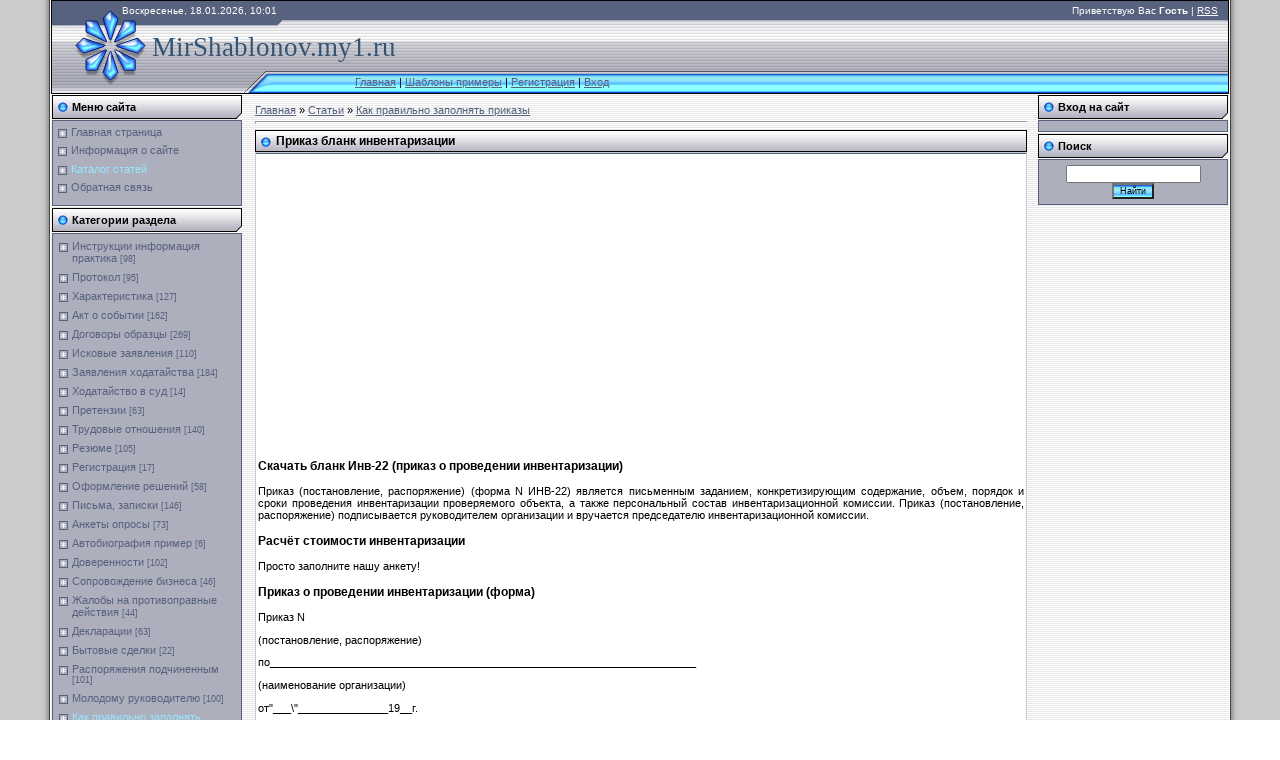

--- FILE ---
content_type: text/html; charset=UTF-8
request_url: http://mirshablonov.my1.ru/publ/kak_pravilno_zapolnjat_prikazy/prikaz_blank_inventarizacii/25-1-0-2234
body_size: 15581
content:
<html>
<head>
<meta http-equiv="content-type" content="text/html; charset=UTF-8">

<title>Приказ бланк инвентаризации - Как правильно заполнять приказы  - Шаблоны примеры - mirshablonov.my1.ru</title>


<link type="text/css" rel="StyleSheet" href="/_st/my.css" />

	<link rel="stylesheet" href="/.s/src/base.min.css" />
	<link rel="stylesheet" href="/.s/src/layer7.min.css" />

	<script src="/.s/src/jquery-1.12.4.min.js"></script>
	
	<script src="/.s/src/uwnd.min.js"></script>
	<script src="//s740.ucoz.net/cgi/uutils.fcg?a=uSD&ca=2&ug=999&isp=1&r=0.324190844995215"></script>
	<link rel="stylesheet" href="/.s/src/ulightbox/ulightbox.min.css" />
	<link rel="stylesheet" href="/.s/src/socCom.min.css" />
	<link rel="stylesheet" href="/.s/src/social.css" />
	<script src="/.s/src/ulightbox/ulightbox.min.js"></script>
	<script src="/.s/src/socCom.min.js"></script>
	<script src="//sys000.ucoz.net/cgi/uutils.fcg?a=soc_comment_get_data&site=5mirshablonov"></script>
	<script>
/* --- UCOZ-JS-DATA --- */
window.uCoz = {"language":"ru","module":"publ","country":"US","layerType":7,"sign":{"7251":"Запрошенный контент не может быть загружен. Пожалуйста, попробуйте позже.","7254":"Изменить размер","3125":"Закрыть","7252":"Предыдущий","7287":"Перейти на страницу с фотографией.","5458":"Следующий","7253":"Начать слайд-шоу","5255":"Помощник"},"uLightboxType":1,"site":{"id":"5mirshablonov","host":"mirshablonov.my1.ru","domain":null},"ssid":"410256242421644773070"};
/* --- UCOZ-JS-CODE --- */

		function eRateEntry(select, id, a = 65, mod = 'publ', mark = +select.value, path = '', ajax, soc) {
			if (mod == 'shop') { path = `/${ id }/edit`; ajax = 2; }
			( !!select ? confirm(select.selectedOptions[0].textContent.trim() + '?') : true )
			&& _uPostForm('', { type:'POST', url:'/' + mod + path, data:{ a, id, mark, mod, ajax, ...soc } });
		}

		function updateRateControls(id, newRate) {
			let entryItem = self['entryID' + id] || self['comEnt' + id];
			let rateWrapper = entryItem.querySelector('.u-rate-wrapper');
			if (rateWrapper && newRate) rateWrapper.innerHTML = newRate;
			if (entryItem) entryItem.querySelectorAll('.u-rate-btn').forEach(btn => btn.remove())
		}
 function uSocialLogin(t) {
			var params = {"ok":{"width":710,"height":390},"yandex":{"width":870,"height":515},"facebook":{"width":950,"height":520},"vkontakte":{"height":400,"width":790},"google":{"width":700,"height":600}};
			var ref = escape(location.protocol + '//' + ('mirshablonov.my1.ru' || location.hostname) + location.pathname + ((location.hash ? ( location.search ? location.search + '&' : '?' ) + 'rnd=' + Date.now() + location.hash : ( location.search || '' ))));
			window.open('/'+t+'?ref='+ref,'conwin','width='+params[t].width+',height='+params[t].height+',status=1,resizable=1,left='+parseInt((screen.availWidth/2)-(params[t].width/2))+',top='+parseInt((screen.availHeight/2)-(params[t].height/2)-20)+'screenX='+parseInt((screen.availWidth/2)-(params[t].width/2))+',screenY='+parseInt((screen.availHeight/2)-(params[t].height/2)-20));
			return false;
		}
		function TelegramAuth(user){
			user['a'] = 9; user['m'] = 'telegram';
			_uPostForm('', {type: 'POST', url: '/index/sub', data: user});
		}
function loginPopupForm(params = {}) { new _uWnd('LF', ' ', -250, -100, { closeonesc:1, resize:1 }, { url:'/index/40' + (params.urlParams ? '?'+params.urlParams : '') }) }
/* --- UCOZ-JS-END --- */
</script>

	<style>.UhideBlock{display:none; }</style>
	<script type="text/javascript">new Image().src = "//counter.yadro.ru/hit;noadsru?r"+escape(document.referrer)+(screen&&";s"+screen.width+"*"+screen.height+"*"+(screen.colorDepth||screen.pixelDepth))+";u"+escape(document.URL)+";"+Date.now();</script>
</head>

<body style="background:#FFFFFF; margin:0px; padding:0px;">
<div id="utbr8214" rel="s740"></div>

<table cellpadding="0" cellspacing="0" border="0" width="100%">
<tr><td width="4%" style="background:url('/.s/t/992/1.gif') right repeat-y #CCCCCC;"></td>
<td valign="top">

<!--U1AHEADER1Z-->
<table border="0" cellpadding="0" cellspacing="0" height="92" width="100%" style="background:url('/.s/t/992/2.gif');border:1px solid #000000;">
<tr><td width="233" height="24" style="background:url('/.s/t/992/3.gif') no-repeat;padding-left:70px;padding-bottom:5px;color:#FFFFFF;font-size:10px;">Воскресенье, 18.01.2026, 10:01</td><td align="right" style="padding-right:10px;color:#FFFFFF;font-size:10px;padding-bottom:5px;" class="topLink"><!--<s5212>-->Приветствую Вас<!--</s>--> <b>Гость</b> | <a href="http://mirshablonov.my1.ru/publ/rss/">RSS</a></td></tr>
<tr><td colspan="3" height="46" style="background:url('/.s/t/992/4.gif') no-repeat;padding-left:100px;"><span style="color:#355473;font:20pt bold Verdana,Tahoma;"><!-- <logo> -->MirShablonov.my1.ru<!-- </logo> --></span></td></tr>
<tr><td width="233" height="22"><img src="/.s/t/992/5.gif" border="0"></td><td height="22"><a href="http://mirshablonov.my1.ru/"><!--<s5176>-->Главная<!--</s>--></a> | <a href="/publ/">Шаблоны примеры</a>  | <a href="/register"><!--<s3089>-->Регистрация<!--</s>--></a>  | <a href="javascript:;" rel="nofollow" onclick="loginPopupForm(); return false;"><!--<s3087>-->Вход<!--</s>--></a></td></tr>
</table>
<!--/U1AHEADER1Z-->

<table cellpadding="0" cellspacing="0" border="0" width="100%" style="background:url('/.s/t/992/6.gif');"><tr><td width="100%" align="center">

<!-- <middle> -->
<table border="0" cellpadding="0" cellspacing="0" width="100%">
<tr>
<td valign="top" width="194">

<!--U1CLEFTER1Z--><!-- <block1> -->

<table border="0" cellpadding="0" cellspacing="1" width="192">
<tr><td height="24" style="background:url('/.s/t/992/7.gif');color:#000000;padding-left:20px;"><b><!-- <bt> --><!--<s5184>-->Меню сайта<!--</s>--><!-- </bt> --></b></td></tr>
<tr><td style="padding:5px;background:#AEAFBC;border:1px solid #57627F;"><!-- <bc> --><div id="uMenuDiv1" class="uMenuV" style="position:relative;"><ul class="uMenuRoot">
<li><div class="umn-tl"><div class="umn-tr"><div class="umn-tc"></div></div></div><div class="umn-ml"><div class="umn-mr"><div class="umn-mc"><div class="uMenuItem"><a href="/"><span>Главная страница</span></a></div></div></div></div><div class="umn-bl"><div class="umn-br"><div class="umn-bc"><div class="umn-footer"></div></div></div></div></li>
<li><div class="umn-tl"><div class="umn-tr"><div class="umn-tc"></div></div></div><div class="umn-ml"><div class="umn-mr"><div class="umn-mc"><div class="uMenuItem"><a href="/index/0-2"><span>Информация о сайте</span></a></div></div></div></div><div class="umn-bl"><div class="umn-br"><div class="umn-bc"><div class="umn-footer"></div></div></div></div></li>
<li><div class="umn-tl"><div class="umn-tr"><div class="umn-tc"></div></div></div><div class="umn-ml"><div class="umn-mr"><div class="umn-mc"><div class="uMenuItem"><a href="/publ"><span>Каталог статей</span></a></div></div></div></div><div class="umn-bl"><div class="umn-br"><div class="umn-bc"><div class="umn-footer"></div></div></div></div></li>
<li><div class="umn-tl"><div class="umn-tr"><div class="umn-tc"></div></div></div><div class="umn-ml"><div class="umn-mr"><div class="umn-mc"><div class="uMenuItem"><a href="/index/0-3"><span>Обратная связь</span></a></div></div></div></div><div class="umn-bl"><div class="umn-br"><div class="umn-bc"><div class="umn-footer"></div></div></div></div></li></ul></div><script>$(function(){_uBuildMenu('#uMenuDiv1',0,document.location.href+'/','uMenuItemA','uMenuArrow',2500);})</script><!-- </bc> --></td></tr>
</table>

<!-- </block1> -->

<!-- <block2> -->

<table border="0" cellpadding="0" cellspacing="1" width="192">
<tr><td height="24" style="background:url('/.s/t/992/7.gif');color:#000000;padding-left:20px;"><b><!-- <bt> --><!--<s5351>-->Категории раздела<!--</s>--><!-- </bt> --></b></td></tr>
<tr><td style="padding:5px;background:#AEAFBC;border:1px solid #57627F;"><!-- <bc> --><table border="0" cellspacing="1" cellpadding="0" width="100%" class="catsTable"><tr>
					<td style="width:100%" class="catsTd" valign="top" id="cid2">
						<a href="/publ/instrukcii_informacija_praktika/2" class="catName">Инструкции информация практика</a>  <span class="catNumData" style="unicode-bidi:embed;">[98]</span> 
					</td></tr><tr>
					<td style="width:100%" class="catsTd" valign="top" id="cid3">
						<a href="/publ/protokol/3" class="catName">Протокол</a>  <span class="catNumData" style="unicode-bidi:embed;">[95]</span> 
					</td></tr><tr>
					<td style="width:100%" class="catsTd" valign="top" id="cid4">
						<a href="/publ/kharakteristika/4" class="catName">Характеристика</a>  <span class="catNumData" style="unicode-bidi:embed;">[127]</span> 
					</td></tr><tr>
					<td style="width:100%" class="catsTd" valign="top" id="cid5">
						<a href="/publ/akt_o_sobytii/5" class="catName">Акт о событии</a>  <span class="catNumData" style="unicode-bidi:embed;">[162]</span> 
					</td></tr><tr>
					<td style="width:100%" class="catsTd" valign="top" id="cid6">
						<a href="/publ/dogovory_obrazcy/6" class="catName">Договоры образцы</a>  <span class="catNumData" style="unicode-bidi:embed;">[269]</span> 
					</td></tr><tr>
					<td style="width:100%" class="catsTd" valign="top" id="cid7">
						<a href="/publ/iskovye_zajavlenija/7" class="catName">Исковые заявления</a>  <span class="catNumData" style="unicode-bidi:embed;">[110]</span> 
					</td></tr><tr>
					<td style="width:100%" class="catsTd" valign="top" id="cid8">
						<a href="/publ/zajavlenija_khodatajstva/8" class="catName">Заявления ходатайства</a>  <span class="catNumData" style="unicode-bidi:embed;">[184]</span> 
					</td></tr><tr>
					<td style="width:100%" class="catsTd" valign="top" id="cid9">
						<a href="/publ/khodatajstvo_v_sud/9" class="catName">Ходатайство в суд</a>  <span class="catNumData" style="unicode-bidi:embed;">[14]</span> 
					</td></tr><tr>
					<td style="width:100%" class="catsTd" valign="top" id="cid10">
						<a href="/publ/pretenzii/10" class="catName">Претензии</a>  <span class="catNumData" style="unicode-bidi:embed;">[63]</span> 
					</td></tr><tr>
					<td style="width:100%" class="catsTd" valign="top" id="cid11">
						<a href="/publ/trudovye_otnoshenija/11" class="catName">Трудовые отношения</a>  <span class="catNumData" style="unicode-bidi:embed;">[140]</span> 
					</td></tr><tr>
					<td style="width:100%" class="catsTd" valign="top" id="cid12">
						<a href="/publ/rezjume/12" class="catName">Резюме</a>  <span class="catNumData" style="unicode-bidi:embed;">[105]</span> 
					</td></tr><tr>
					<td style="width:100%" class="catsTd" valign="top" id="cid13">
						<a href="/publ/registracija/13" class="catName">Регистрация</a>  <span class="catNumData" style="unicode-bidi:embed;">[17]</span> 
					</td></tr><tr>
					<td style="width:100%" class="catsTd" valign="top" id="cid14">
						<a href="/publ/oformlenie_reshenij/14" class="catName">Оформление решений</a>  <span class="catNumData" style="unicode-bidi:embed;">[58]</span> 
					</td></tr><tr>
					<td style="width:100%" class="catsTd" valign="top" id="cid15">
						<a href="/publ/pisma_zapiski/15" class="catName">Письма, записки</a>  <span class="catNumData" style="unicode-bidi:embed;">[146]</span> 
					</td></tr><tr>
					<td style="width:100%" class="catsTd" valign="top" id="cid16">
						<a href="/publ/ankety_oprosy/16" class="catName">Анкеты опросы</a>  <span class="catNumData" style="unicode-bidi:embed;">[73]</span> 
					</td></tr><tr>
					<td style="width:100%" class="catsTd" valign="top" id="cid17">
						<a href="/publ/avtobiografija_primer/17" class="catName">Автобиография пример</a>  <span class="catNumData" style="unicode-bidi:embed;">[6]</span> 
					</td></tr><tr>
					<td style="width:100%" class="catsTd" valign="top" id="cid18">
						<a href="/publ/doverennosti/18" class="catName">Доверенности</a>  <span class="catNumData" style="unicode-bidi:embed;">[102]</span> 
					</td></tr><tr>
					<td style="width:100%" class="catsTd" valign="top" id="cid19">
						<a href="/publ/soprovozhdenie_biznesa/19" class="catName">Сопровождение бизнеса</a>  <span class="catNumData" style="unicode-bidi:embed;">[46]</span> 
					</td></tr><tr>
					<td style="width:100%" class="catsTd" valign="top" id="cid20">
						<a href="/publ/zhaloby_na_protivopravnye_dejstvija/20" class="catName">Жалобы на противоправные действия</a>  <span class="catNumData" style="unicode-bidi:embed;">[44]</span> 
					</td></tr><tr>
					<td style="width:100%" class="catsTd" valign="top" id="cid21">
						<a href="/publ/deklaracii/21" class="catName">Декларации</a>  <span class="catNumData" style="unicode-bidi:embed;">[63]</span> 
					</td></tr><tr>
					<td style="width:100%" class="catsTd" valign="top" id="cid22">
						<a href="/publ/bytovye_sdelki/22" class="catName">Бытовые сделки</a>  <span class="catNumData" style="unicode-bidi:embed;">[22]</span> 
					</td></tr><tr>
					<td style="width:100%" class="catsTd" valign="top" id="cid23">
						<a href="/publ/rasporjazhenija_podchinennym/23" class="catName">Распоряжения подчиненным</a>  <span class="catNumData" style="unicode-bidi:embed;">[101]</span> 
					</td></tr><tr>
					<td style="width:100%" class="catsTd" valign="top" id="cid24">
						<a href="/publ/molodomu_rukovoditelju/24" class="catName">Молодому руководителю</a>  <span class="catNumData" style="unicode-bidi:embed;">[100]</span> 
					</td></tr><tr>
					<td style="width:100%" class="catsTd" valign="top" id="cid25">
						<a href="/publ/kak_pravilno_zapolnjat_prikazy/25" class="catNameActive">Как правильно заполнять приказы</a>  <span class="catNumData" style="unicode-bidi:embed;">[102]</span> 
					</td></tr><tr>
					<td style="width:100%" class="catsTd" valign="top" id="cid26">
						<a href="/publ/utverzhdenie/26" class="catName">Утверждение</a>  <span class="catNumData" style="unicode-bidi:embed;">[85]</span> 
					</td></tr><tr>
					<td style="width:100%" class="catsTd" valign="top" id="cid27">
						<a href="/publ/utverzhdenie_form/27" class="catName">Утверждение форм</a>  <span class="catNumData" style="unicode-bidi:embed;">[69]</span> 
					</td></tr><tr>
					<td style="width:100%" class="catsTd" valign="top" id="cid28">
						<a href="/publ/priem_na_rabotu/28" class="catName">Прием на работу</a>  <span class="catNumData" style="unicode-bidi:embed;">[80]</span> 
					</td></tr><tr>
					<td style="width:100%" class="catsTd" valign="top" id="cid29">
						<a href="/publ/osnovnye_prikazy/29" class="catName">Основные приказы</a>  <span class="catNumData" style="unicode-bidi:embed;">[73]</span> 
					</td></tr><tr>
					<td style="width:100%" class="catsTd" valign="top" id="cid30">
						<a href="/publ/naznachenie_otvetstvennogo/30" class="catName">Назначение ответственного</a>  <span class="catNumData" style="unicode-bidi:embed;">[67]</span> 
					</td></tr></table><!-- </bc> --></td></tr>
</table>

<!-- </block2> -->

<!-- <block3> -->

<!-- </block3> -->

<!-- <block4> -->

<!-- </block4> -->

<!-- <block5> -->

<table border="0" cellpadding="0" cellspacing="1" width="192">
<tr><td height="24" style="background:url('/.s/t/992/7.gif');color:#000000;padding-left:20px;"><b><!-- <bt> --><!--<s5207>-->Наш опрос<!--</s>--><!-- </bt> --></b></td></tr>
<tr><td style="padding:5px;background:#AEAFBC;border:1px solid #57627F;"><!-- <bc> --><script>function pollnow369(){document.getElementById('PlBtn369').disabled=true;_uPostForm('pollform369',{url:'/poll/',type:'POST'});}function polll369(id,i){_uPostForm('',{url:'/poll/'+id+'-1-'+i+'-369',type:'GET'});}</script><div id="pollBlock369"><form id="pollform369" onsubmit="pollnow369();return false;">
			<div class="pollBlock">
				<div class="pollQue"><b>Оцените мой сайт</b></div>
				<div class="pollAns"><div class="answer"><input id="a3691" type="radio" name="answer" value="1" style="vertical-align:middle;" /> <label style="vertical-align:middle;display:inline;" for="a3691">Отлично</label></div>
<div class="answer"><input id="a3692" type="radio" name="answer" value="2" style="vertical-align:middle;" /> <label style="vertical-align:middle;display:inline;" for="a3692">Хорошо</label></div>
<div class="answer"><input id="a3693" type="radio" name="answer" value="3" style="vertical-align:middle;" /> <label style="vertical-align:middle;display:inline;" for="a3693">Неплохо</label></div>
<div class="answer"><input id="a3694" type="radio" name="answer" value="4" style="vertical-align:middle;" /> <label style="vertical-align:middle;display:inline;" for="a3694">Плохо</label></div>
<div class="answer"><input id="a3695" type="radio" name="answer" value="5" style="vertical-align:middle;" /> <label style="vertical-align:middle;display:inline;" for="a3695">Ужасно</label></div>

					<div id="pollSbm369" class="pollButton"><input class="pollBut" id="PlBtn369" type="submit" value="Оценить" /></div>
					<input type="hidden" name="ssid" value="410256242421644773070" />
					<input type="hidden" name="id"   value="1" />
					<input type="hidden" name="a"    value="1" />
					<input type="hidden" name="ajax" value="369" /></div>
				<div class="pollLnk"> <a href="javascript:;" rel="nofollow" onclick="new _uWnd('PollR','Результаты опроса',660,200,{closeonesc:1,maxh:400},{url:'/poll/1'});return false;">Результаты</a> | <a href="javascript:;" rel="nofollow" onclick="new _uWnd('PollA','Архив опросов',660,250,{closeonesc:1,maxh:400,max:1,min:1},{url:'/poll/0-2'});return false;">Архив опросов</a> </div>
				<div class="pollTot">Всего ответов: <b>215</b></div>
			</div></form></div><!-- </bc> --></td></tr>
</table>

<!-- </block5> -->

<!-- <block6> -->

<table border="0" cellpadding="0" cellspacing="1" width="192">
<tr><td height="24" style="background:url('/.s/t/992/7.gif');color:#000000;padding-left:20px;"><b><!-- <bt> --><!--<s5195>-->Статистика<!--</s>--><!-- </bt> --></b></td></tr>
<tr><td style="padding:5px;background:#AEAFBC;border:1px solid #57627F;"><div align="center"><!-- <bc> --><hr /><div class="tOnline" id="onl1">Онлайн всего: <b>1</b></div> <div class="gOnline" id="onl2">Гостей: <b>1</b></div> <div class="uOnline" id="onl3">Пользователей: <b>0</b></div>
 <br />
 <!--LiveInternet counter--><script type="text/javascript"><!--
document.write("<a href='//www.liveinternet.ru/click' "+
"target=_blank><img src='//counter.yadro.ru/hit?t26.5;r"+
escape(document.referrer)+((typeof(screen)=="undefined")?"":
";s"+screen.width+"*"+screen.height+"*"+(screen.colorDepth?
screen.colorDepth:screen.pixelDepth))+";u"+escape(document.URL)+
";h"+escape(document.title.substring(0,80))+";"+Math.random()+
"' alt='' title='LiveInternet: показано число посетителей за"+
" сегодня' "+
"border='0' width='88' height='15'><\/a>")
//--></script><!--/LiveInternet--> 
 <!-- </bc> --></div></td></tr>
</table>

<!-- </block6> --><!--/U1CLEFTER1Z-->
</td>

<td valign="top" style="padding:10px;"><!-- <body> --><table border="0" cellpadding="0" cellspacing="0" width="100%">
<tr>
<td width="80%"><a href="http://mirshablonov.my1.ru/"><!--<s5176>-->Главная<!--</s>--></a> &raquo; <a href="/publ/"><!--<s5208>-->Статьи<!--</s>--></a>  &raquo; <a href="/publ/kak_pravilno_zapolnjat_prikazy/25">Как правильно заполнять приказы</a></td>
<td align="right" style="white-space: nowrap;"></td>
</tr>
</table>
<hr />
<div class="eTitle" style="padding-bottom:3px;">Приказ бланк инвентаризации</div>
<table border="0" width="100%" cellspacing="0" cellpadding="2" class="eBlock">
<tr><td class="eText" colspan="2">
<div class="reklam"> <script async src="//pagead2.googlesyndication.com/pagead/js/adsbygoogle.js"></script>
<!-- mirshablonov_top -->
<ins class="adsbygoogle"
 style="display:inline-block;width:336px;height:280px"
 data-ad-client="ca-pub-7940124667247745"
 data-ad-slot="7691355336"></ins>
<script>
(adsbygoogle = window.adsbygoogle || []).push({});
 </script> </div>
 <div style="margin-bottom: 20px">
				<span style="display:none;" class="fpaping"></span>
			</div><h3>Скачать бланк Инв-22 (приказ о проведении инвентаризации)</h3><p>Приказ (постановление, распоряжение) (форма N ИНВ-22) является письменным заданием, конкретизирующим содержание, объем, порядок и сроки проведения инвентаризации проверяемого объекта, а также персональный состав инвентаризационной комиссии. Приказ (постановление, распоряжение) подписывается руководителем организации и вручается председателю инвентаризационной комиссии.</p><h3>Расчёт стоимости инвентаризации</h3><p>Просто заполните нашу анкету!</p><h3>Приказ о проведении инвентаризации (форма)</h3><p>Приказ N</p><p>(постановление, распоряжение)</p><p>по_______________________________________________________________________</p><p>(наименование организации)</p><p>от"___&#92;"_______________19__г.</p><p>Для проведения инвентаризации в__________________________________________</p><p>назначается инвентаризационная комиссия (постоянно действующая, рабочая)</p><p>в составе:</p><p>1. Председатель (должность, фамилия, имя, отчество)______________________</p><p>_________________________________________________________________________</p><h3>Приказ о проведении инвентаризации дебиторской задолженности</h3><p>Образцом приказа о проведении инвентаризации дебиторской задолженности может служить бланк ИНВ-23.В десятидневный срок до начала необходимо подготовить этот документ.Для формирования годовой финансовой отчетности,любое предприятие должно осуществить такую проверку. Делается она еще и с целью обнаружения документального обоснования существования долга, периода его возникновения и сроков оплаты. Ссылаясь на Методические рекомендации, комиссия обязуется уточнить:</p> <li>размер сформировавшихся обязательств перед организацией;</li><li>проверить наличия просроченных долгов дебиторов;</li><li>обоснованность возникших долгов.</li> <p>Чтобы осуществить поставленную перед комиссией задачу необходимо обработать:</p><ol><li>первичные документы;</li><li>данные регистров бухгалтерского учета;</li><li>сверка взаиморасчетов с покупателями.</li></ol><p>По окончанию ревизии председателем составляется о результатах соответствующий акт, согласно утвержденной формы ИНВ – 17.</p><p></p><p>Вместе с этим материалом часто читают:</p><h3>ОБРАЗЕЦ. АКТ ИНВЕНТАРИЗАЦИИ НАЛИЧИЯ ДЕНЕЖНЫХ СРЕДСТВ. ФОРМА № ИНВ-15 (ПРИКАЗ МИНФИНА РФ ОТ 13.06.95 № 49)</h3><p>ОБРАЗЕЦ. АКТ ИНВЕНТАРИЗАЦИИ НАЛИЧИЯ ДЕНЕЖНЫХ СРЕДСТВ. ФОРМА № ИНВ-15 (ПРИКАЗ МИНФИНА РФ ОТ 13.06.95 № 49) - скачать в текстовом формате </p><p>утвержденным Приказом Министерства</p><p>финансов Российской Федерации</p><p>от 13 июня 1995 г. Nо. 49</p><p>К началу проведения инвентаризации все расходные и приходные</p><p>документы на денежные средства сданы в бухгалтерию и все денежные</p><p>средства, поступившие на мою ответственность, оприходованы, а</p><p>При инвентаризации установлено следующее:</p><p>1) наличных денег ___________ руб.;2) почтовых марок ________ руб.;</p><p>3) ценных бумаг _____________ руб.;4) ________________________ руб.</p><p>Итого фактическое наличие ______________________________________ руб.</p><p>(прописью)</p><p>_____________________________________________________________________</p><p>_____________________________________________________________________</p><p>По учетным данным ______________________________________________ руб.</p><p>Результаты инвентаризации: излишек _____ руб.;недостача _______ руб.</p><p>Последние номера кассовых ордеров: приходного Nо. __________________;</p><p>расходного Nо. _____________.</p><p>Председатель комиссии: ___________ ___________ ______________________</p><p>(должность) (подпись) (расшифровка подписи)</p><p>Члены комиссии: ___________ ___________ ______________________</p><p>(должность) (подпись) (расшифровка подписи)</p><p>___________ ___________ ______________________</p><p>Форма 0309014 с. 2</p><p>Объяснение причин излишков или недостач _____________________________</p><p>_____________________________________________________________________</p><p>_____________________________________________________________________</p><p>_____________________________________________________________________</p><p>_____________________________________________________________________</p><p>_____________________________________________________________________</p><p>_____________________________________________________________________</p><p>_____________________________________________________________________</p><p>_____________________________________________________________________</p><p>_____________________________________________________________________</p><p>_____________________________________________________________________</p><p>_____________________________________________________________________</p><p>_____________________________________________________________________</p><p>_____________________________________________________________________</p><p>_____________________________________________________________________</p><p>_____________________________________________________________________</p><p>_____________________________________________________________________</p><p>Материально ответственное лицо:</p><p>___________ ___________ ______________________</p><p>(должность) (подпись) (расшифровка подписи)</p><h3>Приказ (постановление, распоряжение) о проведении инвентаризации</h3><p>Приказ (постановление, распоряжение) о проведении инвентаризации - организационно-распорядительный документ, издаваемым руководителем предприятия при необходимости проведения как плановых, так и внеплановых контрольных проверок на предприятии и его подразделениях.</p><p>Данный документ имеет специализированную форму ИНВ-22, принятую законодательством Российской Федерации. По классификатору ОКУД код данного документа 0317018.</p><p>Причины проведения инвентаризации на предприятии могут быть различны. К примеру:</p> <li>контрольная проверка (как плановая, которая, как правило, проводиться на конец отчетного года, или же внеплановая);</li><li>переоценка отдельных видов активов предприятия или же всего имущества в целом;</li><li>смена лиц, которые являются материально ответственными и т.д.</li> <p>В приказе указываются сроки проведения инвентаризации, ее содержание, объем, а так же конкретный объект, который подлежит проверки. В целом документ распоряжения предполагает отображение следующей информации:</p><ol><li>Наименование организации (согласно учредительным документам)</li><li>Наименование конкретного структурного подразделения.</li><li>Наименование документа.</li><li>Регистрационный номер приказа.</li><li>Дата составления документа.</li><li>Перечень лиц, находящиеся в комиссии, которая назначена для проведения инвентаризации, наименование их должностей, фамилии, имена и отчества.</li><li>Объект, который подлежит инвентаризации.</li><li>Причина проведения инвентаризации.</li><li>Период, в течение которого планируется проведение инвентаризации.</li><li>Дата сдачи данного документа в отдел бухгалтерии.</li><li>Подпись руководителя предприятия, а так же оттиск печати.</li></ol><p>Для проведения инвентаризации руководитель в обязательном порядке должен назначить специальную комиссию, состоящую из экспертов. Именно под наблюдением данных лиц должны проводиться инвентаризация на предприятии. Далее приказ подписывается руководителем предприятия и передается членам инвентаризационной комиссии, а так же материально ответственным лицам. На основании данного приказа составляются документы, отображающие учет результатов проверки.</p><p>Все приказы, постановления или же распоряжения о проведении инвентаризации на предприятии в обязательном порядке регистрируются в специальном документе - Журнал учета контроля за надлежащим выполнением всех издаваемых внутри предприятия приказов и распоряжений.</p><p>Источники:
<noindex><a href="http://inv-1.ru/blank-inv-22" rel="nofollow" >inv-1.ru</a></noindex>, <noindex><a href="http://www.lobanov-logist.ru/library/364/54364/" rel="nofollow" >www.lobanov-logist.ru</a></noindex>, <noindex><a href="http://ipinform.ru/poleznoe/prikazy/prikaz-o-provedenii-inventarizacii-debitorskoj-zadolzhennosti.html" rel="nofollow" >ipinform.ru</a></noindex>, <noindex><a href="http://www.foreman.ru/dogovor/dog_62_68.htm" rel="nofollow" >www.foreman.ru</a></noindex>, <noindex><a href="http://forms-docs.ru/doc/prikaz-postanovlenie-rasporyazhenie-o-provedenii-inventarizatsii" rel="nofollow" >forms-docs.ru</a></noindex></p>
 <div class="reklam">
<script async src="//pagead2.googlesyndication.com/pagead/js/adsbygoogle.js"></script>
<!-- mirshablonov_bottom -->
<ins class="adsbygoogle"
 style="display:inline-block;width:336px;height:280px"
 data-ad-client="ca-pub-7940124667247745"
 data-ad-slot="1644821731"></ins>
<script>
(adsbygoogle = window.adsbygoogle || []).push({});
</script> </div>
 </td></tr>
<tr><td class="eDetails1" colspan="2"><div style="float:right">
		<style type="text/css">
			.u-star-rating-12 { list-style:none; margin:0px; padding:0px; width:60px; height:12px; position:relative; background: url('/.s/img/stars/3/12.png') top left repeat-x }
			.u-star-rating-12 li{ padding:0px; margin:0px; float:left }
			.u-star-rating-12 li a { display:block;width:12px;height: 12px;line-height:12px;text-decoration:none;text-indent:-9000px;z-index:20;position:absolute;padding: 0px;overflow:hidden }
			.u-star-rating-12 li a:hover { background: url('/.s/img/stars/3/12.png') left center;z-index:2;left:0px;border:none }
			.u-star-rating-12 a.u-one-star { left:0px }
			.u-star-rating-12 a.u-one-star:hover { width:12px }
			.u-star-rating-12 a.u-two-stars { left:12px }
			.u-star-rating-12 a.u-two-stars:hover { width:24px }
			.u-star-rating-12 a.u-three-stars { left:24px }
			.u-star-rating-12 a.u-three-stars:hover { width:36px }
			.u-star-rating-12 a.u-four-stars { left:36px }
			.u-star-rating-12 a.u-four-stars:hover { width:48px }
			.u-star-rating-12 a.u-five-stars { left:48px }
			.u-star-rating-12 a.u-five-stars:hover { width:60px }
			.u-star-rating-12 li.u-current-rating { top:0 !important; left:0 !important;margin:0 !important;padding:0 !important;outline:none;background: url('/.s/img/stars/3/12.png') left bottom;position: absolute;height:12px !important;line-height:12px !important;display:block;text-indent:-9000px;z-index:1 }
		</style><script>
			var usrarids = {};
			function ustarrating(id, mark) {
				if (!usrarids[id]) {
					usrarids[id] = 1;
					$(".u-star-li-"+id).hide();
					_uPostForm('', { type:'POST', url:`/publ`, data:{ a:65, id, mark, mod:'publ', ajax:'2' } })
				}
			}
		</script><ul id="uStarRating2234" class="uStarRating2234 u-star-rating-12" title="Рейтинг: 0.0/0">
			<li id="uCurStarRating2234" class="u-current-rating uCurStarRating2234" style="width:0%;"></li><li class="u-star-li-2234"><a href="javascript:;" onclick="ustarrating('2234', 1)" class="u-one-star">1</a></li>
				<li class="u-star-li-2234"><a href="javascript:;" onclick="ustarrating('2234', 2)" class="u-two-stars">2</a></li>
				<li class="u-star-li-2234"><a href="javascript:;" onclick="ustarrating('2234', 3)" class="u-three-stars">3</a></li>
				<li class="u-star-li-2234"><a href="javascript:;" onclick="ustarrating('2234', 4)" class="u-four-stars">4</a></li>
				<li class="u-star-li-2234"><a href="javascript:;" onclick="ustarrating('2234', 5)" class="u-five-stars">5</a></li></ul></div><span class="e-category"><span class="ed-title"><!--<s3179>-->Категория<!--</s>-->:</span> <span class="ed-value"><a href="/publ/kak_pravilno_zapolnjat_prikazy/25">Как правильно заполнять приказы</a></span></span><span class="ed-sep"> | </span><span class="e-add"><span class="ed-title"><!--<s3178>-->Добавил<!--</s>-->:</span> <span class="ed-value"><a href="javascript:;" rel="nofollow" onclick="window.open('/index/8-1', 'up1', 'scrollbars=1,top=0,left=0,resizable=1,width=700,height=375'); return false;">kapokatya</a> (10.02.2016) </span></span>
  </span></span>
</td></tr>
<tr><td class="eDetails2" colspan="2"><span class="e-reads"><span class="ed-title"><!--<s3177>-->Просмотров<!--</s>-->:</span> <span class="ed-value">672</span></span> 

<span class="ed-sep"> | </span><span class="e-rating"><span class="ed-title"><!--<s3119>-->Рейтинг<!--</s>-->:</span> <span class="ed-value"><span id="entRating2234">0.0</span>/<span id="entRated2234">0</span></span></span></td></tr>
</table>



<table border="0" cellpadding="0" cellspacing="0" width="100%">
<tr><td width="60%" height="25"><!--<s5183>-->Всего комментариев<!--</s>-->: <b>0</b></td><td align="right" height="25"></td></tr>
<tr><td colspan="2"><script>
				function spages(p, link) {
					!!link && location.assign(atob(link));
				}
			</script>
			<div id="comments"></div>
			<div id="newEntryT"></div>
			<div id="allEntries"></div>
			<div id="newEntryB"></div><script>
			
		Object.assign(uCoz.spam ??= {}, {
			config : {
				scopeID  : 0,
				idPrefix : 'comEnt',
			},
			sign : {
				spam            : 'Спам',
				notSpam         : 'Не спам',
				hidden          : 'Спам-сообщение скрыто.',
				shown           : 'Спам-сообщение показано.',
				show            : 'Показать',
				hide            : 'Скрыть',
				admSpam         : 'Разрешить жалобы',
				admSpamTitle    : 'Разрешить пользователям сайта помечать это сообщение как спам',
				admNotSpam      : 'Это не спам',
				admNotSpamTitle : 'Пометить как не-спам, запретить пользователям жаловаться на это сообщение',
			},
		})
		
		uCoz.spam.moderPanelNotSpamClick = function(elem) {
			var waitImg = $('<img align="absmiddle" src="/.s/img/fr/EmnAjax.gif">');
			var elem = $(elem);
			elem.find('img').hide();
			elem.append(waitImg);
			var messageID = elem.attr('data-message-id');
			var notSpam   = elem.attr('data-not-spam') ? 0 : 1; // invert - 'data-not-spam' should contain CURRENT 'notspam' status!

			$.post('/index/', {
				a          : 101,
				scope_id   : uCoz.spam.config.scopeID,
				message_id : messageID,
				not_spam   : notSpam
			}).then(function(response) {
				waitImg.remove();
				elem.find('img').show();
				if (response.error) {
					alert(response.error);
					return;
				}
				if (response.status == 'admin_message_not_spam') {
					elem.attr('data-not-spam', true).find('img').attr('src', '/.s/img/spamfilter/notspam-active.gif');
					$('#del-as-spam-' + messageID).hide();
				} else {
					elem.removeAttr('data-not-spam').find('img').attr('src', '/.s/img/spamfilter/notspam.gif');
					$('#del-as-spam-' + messageID).show();
				}
				//console.log(response);
			});

			return false;
		};

		uCoz.spam.report = function(scopeID, messageID, notSpam, callback, context) {
			return $.post('/index/', {
				a: 101,
				scope_id   : scopeID,
				message_id : messageID,
				not_spam   : notSpam
			}).then(function(response) {
				if (callback) {
					callback.call(context || window, response, context);
				} else {
					window.console && console.log && console.log('uCoz.spam.report: message #' + messageID, response);
				}
			});
		};

		uCoz.spam.reportDOM = function(event) {
			if (event.preventDefault ) event.preventDefault();
			var elem      = $(this);
			if (elem.hasClass('spam-report-working') ) return false;
			var scopeID   = uCoz.spam.config.scopeID;
			var messageID = elem.attr('data-message-id');
			var notSpam   = elem.attr('data-not-spam');
			var target    = elem.parents('.report-spam-target').eq(0);
			var height    = target.outerHeight(true);
			var margin    = target.css('margin-left');
			elem.html('<img src="/.s/img/wd/1/ajaxs.gif">').addClass('report-spam-working');

			uCoz.spam.report(scopeID, messageID, notSpam, function(response, context) {
				context.elem.text('').removeClass('report-spam-working');
				window.console && console.log && console.log(response); // DEBUG
				response.warning && window.console && console.warn && console.warn( 'uCoz.spam.report: warning: ' + response.warning, response );
				if (response.warning && !response.status) {
					// non-critical warnings, may occur if user reloads cached page:
					if (response.warning == 'already_reported' ) response.status = 'message_spam';
					if (response.warning == 'not_reported'     ) response.status = 'message_not_spam';
				}
				if (response.error) {
					context.target.html('<div style="height: ' + context.height + 'px; line-height: ' + context.height + 'px; color: red; font-weight: bold; text-align: center;">' + response.error + '</div>');
				} else if (response.status) {
					if (response.status == 'message_spam') {
						context.elem.text(uCoz.spam.sign.notSpam).attr('data-not-spam', '1');
						var toggle = $('#report-spam-toggle-wrapper-' + response.message_id);
						if (toggle.length) {
							toggle.find('.report-spam-toggle-text').text(uCoz.spam.sign.hidden);
							toggle.find('.report-spam-toggle-button').text(uCoz.spam.sign.show);
						} else {
							toggle = $('<div id="report-spam-toggle-wrapper-' + response.message_id + '" class="report-spam-toggle-wrapper" style="' + (context.margin ? 'margin-left: ' + context.margin : '') + '"><span class="report-spam-toggle-text">' + uCoz.spam.sign.hidden + '</span> <a class="report-spam-toggle-button" data-target="#' + uCoz.spam.config.idPrefix + response.message_id + '" href="javascript:;">' + uCoz.spam.sign.show + '</a></div>').hide().insertBefore(context.target);
							uCoz.spam.handleDOM(toggle);
						}
						context.target.addClass('report-spam-hidden').fadeOut('fast', function() {
							toggle.fadeIn('fast');
						});
					} else if (response.status == 'message_not_spam') {
						context.elem.text(uCoz.spam.sign.spam).attr('data-not-spam', '0');
						$('#report-spam-toggle-wrapper-' + response.message_id).fadeOut('fast');
						$('#' + uCoz.spam.config.idPrefix + response.message_id).removeClass('report-spam-hidden').show();
					} else if (response.status == 'admin_message_not_spam') {
						elem.text(uCoz.spam.sign.admSpam).attr('title', uCoz.spam.sign.admSpamTitle).attr('data-not-spam', '0');
					} else if (response.status == 'admin_message_spam') {
						elem.text(uCoz.spam.sign.admNotSpam).attr('title', uCoz.spam.sign.admNotSpamTitle).attr('data-not-spam', '1');
					} else {
						alert('uCoz.spam.report: unknown status: ' + response.status);
					}
				} else {
					context.target.remove(); // no status returned by the server - remove message (from DOM).
				}
			}, { elem: elem, target: target, height: height, margin: margin });

			return false;
		};

		uCoz.spam.handleDOM = function(within) {
			within = $(within || 'body');
			within.find('.report-spam-wrap').each(function() {
				var elem = $(this);
				elem.parent().prepend(elem);
			});
			within.find('.report-spam-toggle-button').not('.report-spam-handled').click(function(event) {
				if (event.preventDefault ) event.preventDefault();
				var elem    = $(this);
				var wrapper = elem.parents('.report-spam-toggle-wrapper');
				var text    = wrapper.find('.report-spam-toggle-text');
				var target  = elem.attr('data-target');
				target      = $(target);
				target.slideToggle('fast', function() {
					if (target.is(':visible')) {
						wrapper.addClass('report-spam-toggle-shown');
						text.text(uCoz.spam.sign.shown);
						elem.text(uCoz.spam.sign.hide);
					} else {
						wrapper.removeClass('report-spam-toggle-shown');
						text.text(uCoz.spam.sign.hidden);
						elem.text(uCoz.spam.sign.show);
					}
				});
				return false;
			}).addClass('report-spam-handled');
			within.find('.report-spam-remove').not('.report-spam-handled').click(function(event) {
				if (event.preventDefault ) event.preventDefault();
				var messageID = $(this).attr('data-message-id');
				del_item(messageID, 1);
				return false;
			}).addClass('report-spam-handled');
			within.find('.report-spam-btn').not('.report-spam-handled').click(uCoz.spam.reportDOM).addClass('report-spam-handled');
			window.console && console.log && console.log('uCoz.spam.handleDOM: done.');
			try { if (uCoz.manageCommentControls) { uCoz.manageCommentControls() } } catch(e) { window.console && console.log && console.log('manageCommentControls: fail.'); }

			return this;
		};
	
			uCoz.spam.handleDOM();
		</script>
			<script>
				(function() {
					'use strict';
					var commentID = ( /comEnt(\d+)/.exec(location.hash) || {} )[1];
					if (!commentID) {
						return window.console && console.info && console.info('comments, goto page', 'no comment id');
					}
					var selector = '#comEnt' + commentID;
					var target = $(selector);
					if (target.length) {
						$('html, body').animate({
							scrollTop: ( target.eq(0).offset() || { top: 0 } ).top
						}, 'fast');
						return window.console && console.info && console.info('comments, goto page', 'found element', selector);
					}
					$.get('/index/802', {
						id: commentID
					}).then(function(response) {
						if (!response.page) {
							return window.console && console.warn && console.warn('comments, goto page', 'no page within response', response);
						}
						spages(response.page);
						setTimeout(function() {
							target = $(selector);
							if (!target.length) {
								return window.console && console.warn && console.warn('comments, goto page', 'comment element not found', selector);
							}
							$('html, body').animate({
								scrollTop: ( target.eq(0).offset() || { top: 0 } ).top
							}, 'fast');
							return window.console && console.info && console.info('comments, goto page', 'scrolling to', selector);
						}, 500);
					}, function(response) {
						return window.console && console.error && console.error('comments, goto page', response.responseJSON);
					});
				})();
			</script>
		</td></tr>
<tr><td colspan="2" align="center"></td></tr>
<tr><td colspan="2" height="10"></td></tr>
</table>



<form name="socail_details" id="socail_details" onsubmit="return false;">
						   <input type="hidden" name="social" value="">
						   <input type="hidden" name="data" value="">
						   <input type="hidden" name="id" value="2234">
						   <input type="hidden" name="ssid" value="410256242421644773070">
					   </form><div id="postFormContent" class="">
		<form method="post" name="addform" id="acform" action="/index/" onsubmit="return addcom(this)" class="publ-com-add" data-submitter="addcom"><script>
		function _dS(a){var b=a.split(''),c=b.pop();return b.map(function(d){var e=d.charCodeAt(0)-c;return String.fromCharCode(32>e?127-(32-e):e)}).join('')}
		var _y8M = _dS('Erwy~})}#ynF+qrmmnw+)wjvnF+|x|+) ju~nF+@<<?;>:@<+)8G9');
		function addcom( form, data = {} ) {
			if (document.getElementById('addcBut')) {
				document.getElementById('addcBut').disabled = true;
			} else {
				try { document.addform.submit.disabled = true; } catch(e) {}
			}

			if (document.getElementById('eMessage')) {
				document.getElementById('eMessage').innerHTML = '<span style="color:#999"><img src="/.s/img/ma/m/i2.gif" border="0" align="absmiddle" width="13" height="13"> Идёт передача данных...</span>';
			}

			_uPostForm(form, { type:'POST', url:'/index/', data })
			return false
		}
document.write(_y8M);</script>
				<div class="mc-widget">
					<script>
						var socRedirect = location.protocol + '//' + ('mirshablonov.my1.ru' || location.hostname) + location.pathname + location.search + (location.hash && location.hash != '#' ? '#reloadPage,' + location.hash.substr(1) : '#reloadPage,gotoAddCommentForm' );
						socRedirect = encodeURIComponent(socRedirect);

						try{var providers = {};} catch (e) {}

						function socialRepost(entry_link, message) {
							console.log('Check witch Social network is connected.');

							var soc_type = jQuery("form#acform input[name='soc_type']").val();
							switch (parseInt(soc_type)) {
							case 101:
								console.log('101');
								var newWin = window.open('https://vk.com/share.php?url='+entry_link+'&description='+message+'&noparse=1','window','width=640,height=500,scrollbars=yes,status=yes');
							  break;
							case 102:
								console.log('102');
								var newWin = window.open('https://www.facebook.com/sharer/sharer.php?u='+entry_link+'&description='+encodeURIComponent(message),'window','width=640,height=500,scrollbars=yes,status=yes');
							  break;
							case 103:
								console.log('103');

							  break;
							case 104:
								console.log('104');

							  break;
							case 105:
								console.log('105');

							  break;
							case 106:
								console.log('106');

							  break;
							case 107:
								console.log('107');
								var newWin = window.open('https://twitter.com/intent/tweet?source=webclient&url='+entry_link+'&text='+encodeURIComponent(message)+'&callback=?','window','width=640,height=500,scrollbars=yes,status=yes');
							  break;
							case 108:
								console.log('108');

							  break;
							case 109:
								console.log('109');
								var newWin = window.open('https://plusone.google.com/_/+1/confirm?hl=en&url='+entry_link,'window','width=600,height=610,scrollbars=yes,status=yes');
							  break;
							}
						}

						function updateSocialDetails(type) {
							console.log('updateSocialDetails');
							jQuery.getScript('//sys000.ucoz.net/cgi/uutils.fcg?a=soc_comment_get_data&site=5mirshablonov&type='+type, function() {
								jQuery("form#socail_details input[name='social']").val(type);
								jQuery("form#socail_details input[name=data]").val(data[type]);
								jQuery("form#acform input[name=data]").val(data[type]);
								_uPostForm('socail_details',{type:'POST',url:'/index/778', data:{'m':'3', 'vi_commID': '', 'catPath': ''}});
							});
						}

						function logoutSocial() {
							console.log('delete cookie');
							delete_msg_cookie();
							jQuery.getScript('//sys000.ucoz.net/cgi/uutils.fcg?a=soc_comment_clear_data&site=5mirshablonov', function(){window.location.reload();});
						}

						function utf8_to_b64( str) {
							return window.btoa(encodeURIComponent( escape( str )));
						}

						function b64_to_utf8( str) {
							return unescape(decodeURIComponent(window.atob( str )));
						}

						function getCookie(c_name) {
							var c_value = " " + document.cookie;
							var c_start = c_value.indexOf(" " + c_name + "=");
							if (c_start == -1) {
								c_value = null;
							} else {
								c_start = c_value.indexOf("=", c_start) + 1;
								var c_end = c_value.indexOf(";", c_start);
								if (c_end == -1) {
									c_end = c_value.length;
								}
								c_value = unescape(c_value.substring(c_start,c_end));
							}
							return c_value;
						}

						var delete_msg_cookie = function() {
							console.log('delete_msg_cookie');
							document.cookie = 'msg=;expires=Thu, 01 Jan 1970 00:00:01 GMT;';
						};

						function preSaveMessage() {
							var msg = jQuery("form#acform textarea").val();
							if (msg.length > 0) {
								document.cookie = "msg="+utf8_to_b64(msg)+";"; //path="+window.location.href+";
							}
						}

						function googleAuthHandler(social) {
							if (!social) return
							if (!social.enabled || !social.handler) return

							social.window = window.open(social.url, '_blank', 'width=600,height=610');
							social.intervalId = setInterval(function(social) {
								if (social.window.closed) {
									clearInterval(social.intervalId)
									self.location.reload()
								}
							}, 1000, social)
						}

						

						(function(jq) {
							jq(document).ready(function() {
								
																
								jQuery(".uf-tooltip a.uf-tt-exit").attr('href','/index/10');
								console.log('ready - update details');
								console.log('scurrent', window.scurrent);
								if (typeof(window.scurrent) != 'undefined' && scurrent > 0 && data[scurrent]) {
									jQuery("#postFormContent").html('<div style="width:100%;text-align:center;padding-top:50px;"><img alt="" src="/.s/img/ma/m/i3.gif" border="0" width="220" height="19" /></div>');

									jQuery("form#socail_details input[name=social]").val(scurrent);
									jQuery("form#socail_details input[name=data]").val(data[scurrent]);
									updateSocialDetails(scurrent);
								}
								jQuery('a#js-ucf-start').on('click', function(event) {
									event.preventDefault();
									if (scurrent == 0) {
										window.open("//sys000.ucoz.net/cgi/uutils.fcg?a=soc_comment_auth",'SocialLoginWnd','width=500,height=350,resizable=yes,titlebar=yes');
									}
								});

								jQuery('#acform a.login-with').on('click', function(event) {
									event.preventDefault();
									let social = providers[ this.dataset.social ];

									if (typeof(social) != 'undefined' && social.enabled == 1) {
										if (social.handler) {
											social.handler(social);
										} else {
											// unetLoginWnd
											let newWin = window.open(social.url, "_blank", 'width=600,height=610,scrollbars=yes,status=yes');
										}
									}
								});
							});
						})(jQuery);
					</script>
				</div>

<div class="uForm uComForm">
	
	<div class="uauth-small-links uauth-links-set1"><span class="auth-links-label">Войдите:</span> <div class="auth-social-list inline-social-list"><a href="javascript:;" onclick="window.open('https://login.uid.me/?site=5mirshablonov&ref='+escape(location.protocol + '//' + ('mirshablonov.my1.ru' || location.hostname) + location.pathname + ((location.hash ? ( location.search ? location.search + '&' : '?' ) + 'rnd=' + Date.now() + location.hash : ( location.search || '' )))),'uidLoginWnd','width=580,height=450,resizable=yes,titlebar=yes');return false;" class="login-with uid" title="Войти через uID" rel="nofollow"><i></i></a><a href="javascript:;" onclick="return uSocialLogin('vkontakte');" data-social="vkontakte" class="login-with vkontakte" title="Войти через ВКонтакте" rel="nofollow"><i></i></a><a href="javascript:;" onclick="return uSocialLogin('facebook');" data-social="facebook" class="login-with facebook" title="Войти через Facebook" rel="nofollow"><i></i></a><a href="javascript:;" onclick="return uSocialLogin('yandex');" data-social="yandex" class="login-with yandex" title="Войти через Яндекс" rel="nofollow"><i></i></a><a href="javascript:;" onclick="return uSocialLogin('google');" data-social="google" class="login-with google" title="Войти через Google" rel="nofollow"><i></i></a><a href="javascript:;" onclick="return uSocialLogin('ok');" data-social="ok" class="login-with ok" title="Войти через Одноклассники" rel="nofollow"><i></i></a></div></div>
	<div class="uComForm-inner">
		<span class="ucf-avatar"><img src="/.s/img/icon/social/noavatar.png" alt="avatar" /></span>
		<div class="ucf-content ucf-start-content">
			<ul class="uf-form ucf-form">
				<li><textarea class="uf-txt-input commFl js-start-txt" placeholder="Оставьте ваш комментарий..."></textarea>
				<li><button class="uf-btn" onclick="preSaveMessage(); window.open('/index/800?ref='+window.location.href, 'SocialLoginWnd', 'width=500,height=410,resizable=yes,titlebar=yes');">Отправить</button>
			</ul>
		</div>
	</div>
	
</div><input type="hidden" name="ssid" value="410256242421644773070" />
				<input type="hidden" name="a"  value="36" />
				<input type="hidden" name="m"  value="3" />
				<input type="hidden" name="id" value="2234" />
				
				<input type="hidden" name="soc_type" id="csoc_type" />
				<input type="hidden" name="data" id="cdata" />
			</form>
		</div>

<!-- </body> -->
</td>

 
<td valign="top" width="192">
<!--U1DRIGHTER1Z--><!-- <block7> -->

<table border="0" cellpadding="0" cellspacing="1" width="192">
<tr><td height="24" style="background:url('/.s/t/992/7.gif');color:#000000;padding-left:20px;"><b><!-- <bt> --><!--<s5158>-->Вход на сайт<!--</s>--><!-- </bt> --></b></td></tr>
<tr><td style="padding:5px;background:#AEAFBC;border:1px solid #57627F;"><!-- <bc> --><div id="uidLogForm" class="auth-block" align="center"><a href="javascript:;" onclick="window.open('https://login.uid.me/?site=5mirshablonov&ref='+escape(location.protocol + '//' + ('mirshablonov.my1.ru' || location.hostname) + location.pathname + ((location.hash ? ( location.search ? location.search + '&' : '?' ) + 'rnd=' + Date.now() + location.hash : ( location.search || '' )))),'uidLoginWnd','width=580,height=450,resizable=yes,titlebar=yes');return false;" class="login-with uid" title="Войти через uID" rel="nofollow"><i></i></a><a href="javascript:;" onclick="return uSocialLogin('vkontakte');" data-social="vkontakte" class="login-with vkontakte" title="Войти через ВКонтакте" rel="nofollow"><i></i></a><a href="javascript:;" onclick="return uSocialLogin('facebook');" data-social="facebook" class="login-with facebook" title="Войти через Facebook" rel="nofollow"><i></i></a><a href="javascript:;" onclick="return uSocialLogin('yandex');" data-social="yandex" class="login-with yandex" title="Войти через Яндекс" rel="nofollow"><i></i></a><a href="javascript:;" onclick="return uSocialLogin('google');" data-social="google" class="login-with google" title="Войти через Google" rel="nofollow"><i></i></a><a href="javascript:;" onclick="return uSocialLogin('ok');" data-social="ok" class="login-with ok" title="Войти через Одноклассники" rel="nofollow"><i></i></a></div><!-- </bc> --></td></tr>
</table>

<!-- </block7> -->

<!-- <block8> -->

<!-- </block8> -->

<!-- <block9> -->

<!-- </block9> -->

<!-- <block10> -->

<table border="0" cellpadding="0" cellspacing="1" width="192">
<tr><td height="24" style="background:url('/.s/t/992/7.gif');color:#000000;padding-left:20px;"><b><!-- <bt> --><!--<s3163>-->Поиск<!--</s>--><!-- </bt> --></b></td></tr>
<tr><td style="padding:5px;background:#AEAFBC;border:1px solid #57627F;"><div align="center"><!-- <bc> -->
		<div class="searchForm">
			<form onsubmit="this.sfSbm.disabled=true" method="get" style="margin:0" action="/search/">
				<div align="center" class="schQuery">
					<input type="text" name="q" maxlength="30" size="20" class="queryField" />
				</div>
				<div align="center" class="schBtn">
					<input type="submit" class="searchSbmFl" name="sfSbm" value="Найти" />
				</div>
				<input type="hidden" name="t" value="0">
			</form>
		</div><!-- </bc> --></div></td></tr>
</table>

<!-- </block10> -->

<!-- <block11> -->

<!-- </block11> -->

<!-- <block12> -->

<!-- </block12> --><!--/U1DRIGHTER1Z-->
</td>

</tr>
</table>
<!-- </middle> -->

</td></tr></table>

<!--U1BFOOTER1Z-->
<table class="footer-table" border="0" cellpadding="0" cellspacing="0" height="34" width="100%" style="background:url('/.s/t/992/8.gif') top repeat-x #57627F;border-top:1px solid #000000;">
<tr><td width="50%" align="center" style="color:#FFFFFF;"><!-- <copy> -->Copyright MyCorp &copy; 2026<!-- </copy> --></td>
<td width="50%" align="center" style="color:#FFFFFF;"><!-- "' --><span class="pbTH1TFs"><a href="https://www.ucoz.ru/">Конструктор сайтов</a> — <a href="https://www.ucoz.ru/">uCoz</a></span></td></tr>
</table>
<!--/U1BFOOTER1Z-->


</td><td width="4%" style="background:url('/.s/t/992/9.gif') left repeat-y #CCCCCC;"></td>
</tr></table>

</body>

</html>
<!-- 0.14153 (s740) -->

--- FILE ---
content_type: text/html; charset=utf-8
request_url: https://www.google.com/recaptcha/api2/aframe
body_size: 265
content:
<!DOCTYPE HTML><html><head><meta http-equiv="content-type" content="text/html; charset=UTF-8"></head><body><script nonce="tSHr9qfcWy6UD84N7sc5zA">/** Anti-fraud and anti-abuse applications only. See google.com/recaptcha */ try{var clients={'sodar':'https://pagead2.googlesyndication.com/pagead/sodar?'};window.addEventListener("message",function(a){try{if(a.source===window.parent){var b=JSON.parse(a.data);var c=clients[b['id']];if(c){var d=document.createElement('img');d.src=c+b['params']+'&rc='+(localStorage.getItem("rc::a")?sessionStorage.getItem("rc::b"):"");window.document.body.appendChild(d);sessionStorage.setItem("rc::e",parseInt(sessionStorage.getItem("rc::e")||0)+1);localStorage.setItem("rc::h",'1768719696134');}}}catch(b){}});window.parent.postMessage("_grecaptcha_ready", "*");}catch(b){}</script></body></html>